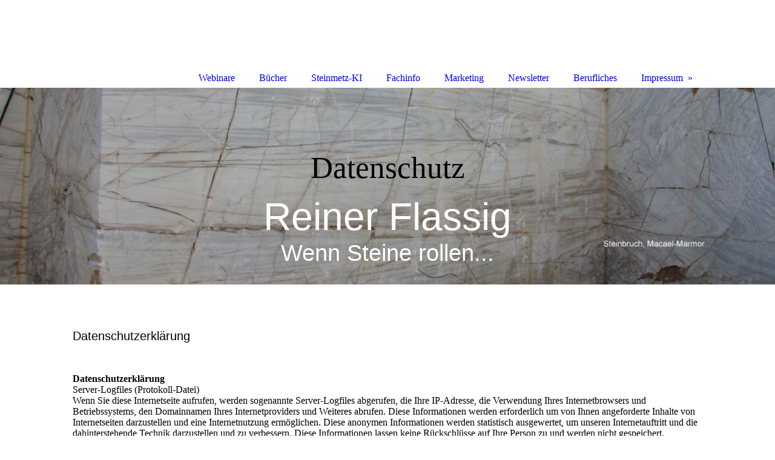

--- FILE ---
content_type: text/html; charset=utf-8
request_url: https://www.flassig.de/Impressum/Datenschutz/
body_size: 18064
content:
<!DOCTYPE html><html lang="de"><head><meta http-equiv="Content-Type" content="text/html; charset=UTF-8"><title>Reiner Flassig - Datenschutz</title><meta name="description" content="Die Seite zeigt Reiner Flassigs Webinare, Veröffentlichungen: Bücher, Zeitschriften, Downloads"><meta name="keywords" content="Webinare, Downloads, Steinmetz, Kalkulation, Betriebsorganisation,"><link href="https://flassig.de/Impressum/Datenschutz/" rel="canonical"><meta content="Reiner Flassig - Datenschutz" property="og:title"><meta content="website" property="og:type"><meta content="https://flassig.de/Impressum/Datenschutz/" property="og:url"><script>
              window.beng = window.beng || {};
              window.beng.env = {
                language: "en",
                country: "US",
                mode: "deploy",
                context: "page",
                pageId: "000006370840",
                pageLanguage: "de",
                skeletonId: "",
                scope: "1710554",
                isProtected: false,
                navigationText: "Datenschutz",
                instance: "1",
                common_prefix: "https://strato-editor.com",
                design_common: "https://strato-editor.com/beng/designs/",
                design_template: "sys/cm_dh_085",
                path_design: "https://strato-editor.com/beng/designs/data/sys/cm_dh_085/",
                path_res: "https://strato-editor.com/res/",
                path_bengres: "https://strato-editor.com/beng/res/",
                masterDomain: "",
                preferredDomain: "",
                preprocessHostingUri: function(uri) {
                  
                    return uri || "";
                  
                },
                hideEmptyAreas: false
              };
            </script><script xmlns="http://www.w3.org/1999/xhtml" src="https://strato-editor.com/cm4all-beng-proxy/beng-proxy.js"></script><link xmlns="http://www.w3.org/1999/xhtml" rel="stylesheet" href="https://strato-editor.com/.cm4all/e/static/3rdparty/font-awesome/css/font-awesome.min.css"></link><link rel="stylesheet" type="text/css" href="https://strato-editor.com/.cm4all/res/static/libcm4all-js-widget/3.89.7/css/widget-runtime.css" />
<link rel="stylesheet" type="text/css" href="https://strato-editor.com/.cm4all/res/static/beng-editor/5.3.138/css/deploy.css" />
<link rel="stylesheet" type="text/css" href="https://strato-editor.com/.cm4all/res/static/libcm4all-js-widget/3.89.7/css/slideshow-common.css" />
<script src="https://strato-editor.com/.cm4all/res/static/jquery-1.7/jquery.js"></script><script src="https://strato-editor.com/.cm4all/res/static/prototype-1.7.3/prototype.js"></script><script src="https://strato-editor.com/.cm4all/res/static/jslib/1.4.1/js/legacy.js"></script><script src="https://strato-editor.com/.cm4all/res/static/libcm4all-js-widget/3.89.7/js/widget-runtime.js"></script>
<script src="https://strato-editor.com/.cm4all/res/static/libcm4all-js-widget/3.89.7/js/slideshow-common.js"></script>
<script src="https://strato-editor.com/.cm4all/res/static/beng-editor/5.3.138/js/deploy.js"></script>
<script type="text/javascript" src="https://strato-editor.com/.cm4all/uro/assets/js/uro-min.js"></script><link href="https://strato-editor.com/.cm4all/designs/static/sys/cm_dh_085/1686178844.85/css/main.css" rel="stylesheet" type="text/css"><meta name="viewport" content="width=device-width, initial-scale=1, user-scalable=yes"><link href="https://strato-editor.com/.cm4all/designs/static/sys/cm_dh_085/1686178844.85/css/responsive.css" rel="stylesheet" type="text/css"><link href="https://strato-editor.com/.cm4all/designs/static/sys/cm_dh_085/1686178844.85/css/cm-templates-global-style.css" rel="stylesheet" type="text/css"><script type="text/javascript" src="https://strato-editor.com/.cm4all/designs/static/sys/cm_dh_085/1686178844.85/js/cm_template-focus-point.js"></script><link href="/.cm4all/handler.php/vars.css?v=20260115131412" type="text/css" rel="stylesheet"><style type="text/css">.cm-logo {background-image: url("/.cm4all/iproc.php/Logo/LogoRF2.png/scale_0_0/LogoRF2.png");background-position: 50% 50%;
background-size: auto 100%;
background-repeat: no-repeat;
      }</style><script type="text/javascript">window.cmLogoWidgetId = "STRATP_cm4all_com_widgets_Logo_4735998";
            window.cmLogoGetCommonWidget = function (){
                return new cm4all.Common.Widget({
            base    : "/Impressum/Datenschutz/index.php/",
            session : "",
            frame   : "",
            path    : "STRATP_cm4all_com_widgets_Logo_4735998"
        })
            };
            window.logoConfiguration = {
                "cm-logo-x" : "50%",
        "cm-logo-y" : "50%",
        "cm-logo-v" : "2.0",
        "cm-logo-w" : "auto",
        "cm-logo-h" : "100%",
        "cm-logo-di" : "sys/cm_dh_085",
        "cm-logo-u" : "public-service://0/",
        "cm-logo-k" : "/Logo/LogoRF2.png",
        "cm-logo-bc" : "",
        "cm-logo-ln" : "",
        "cm-logo-ln$" : "",
        "cm-logo-hi" : false
        ,
        _logoBaseUrl : "\/.cm4all\/iproc.php\/Logo\/LogoRF2.png\/scale_0_0\/",
        _logoPath : "LogoRF2.png"
        };
          jQuery(document).ready(function() {
            var logoElement = jQuery(".cm-logo");
            logoElement.attr("role", "img");
            logoElement.attr("tabindex", "0");
            logoElement.attr("aria-label", "logo");
          });
        </script><link  rel="shortcut icon"   href="/Impressum/Datenschutz/index.php/;focus=STRATP_cm4all_com_widgets_Favicon_4736015&amp;path=show&amp;frame=STRATP_cm4all_com_widgets_Favicon_4736015?subaction=icon" type="image/png"/><style id="cm_table_styles"></style><style id="cm_background_queries"></style><script type="application/x-cm4all-cookie-consent" data-code=""></script></head><body ondrop="return false;" class=" device-desktop cm-deploy cm-deploy-342 cm-deploy-4x"><div class="cm-background" data-cm-qa-bg="image"></div><div class="cm-background-video" data-cm-qa-bg="video"></div><div class="cm-background-effects" data-cm-qa-bg="effect"></div><div class="cm-templates-container"><div class="main_wrapper"><div class="cm-template-keyvisual__media cm_can_be_empty cm-kv-0" id="keyvisual"><div class="title_wrapper cm_can_be_empty"><div class="bigtitle" id="bigtitle"></div><div class="title cm_can_be_empty cm-templates-heading__title" id="title" style=""><span style="font-family: Verdana, Verdana, Geneva, sans-serif; color: #ffffff;">Reiner Flassig</span></div><div class="subtitle cm_can_be_empty cm-templates-heading__subtitle" id="subtitle" style=""><span style="font-family: Verdana, Verdana, Geneva, sans-serif; color: #ffffff; font-size: large;">Wenn Steine rollen...</span></div></div></div><div class="cm-template-content content_wrapper"><div class="design_content"><div class="cm-template-content__main cm-templates-text" id="content_main" data-cm-hintable="yes"><h1><br></h1><p><span style="font-size: 20px; font-family: Verdana, Verdana, Geneva, sans-serif;">Datenschutzerklärung</span><br></p><p> </p><p><strong>Datenschutzerklärung</strong><br>Server-Logfiles (Protokoll-Datei)<br>Wenn Sie diese Internetseite aufrufen, werden sogenannte Server-Logfiles abgerufen, die Ihre IP-Adresse, die Verwendung Ihres Internetbrowsers und Betriebssystems, den Domainnamen Ihres Internetproviders und Weiteres abrufen. Diese Informationen werden erforderlich um von Ihnen angeforderte Inhalte von Internetseiten darzustellen und eine Internetnutzung ermöglichen. Diese anonymen Informationen werden statistisch ausgewertet, um unseren Internetauftritt und die dahinterstehende Technik darzustellen und zu verbessern. Diese Informationen lassen keine Rückschlüsse auf Ihre Person zu und werden nicht gespeichert.<br><strong>Löschung der Daten</strong><br>Bei einer Kontaktaufnahme auf dieser Seite über E-Mail werden lediglich E-Mail-Adresse, Nachname und Vornahme, und zur Anmeldung von Dienstleistungen (Webinare) die Adresse und Telefonnummer, erforderlich. Gespeichert werden nur diese personenbezogenen Daten, die mir per E-Mail zugehen. Diese Daten werden nur so lange gespeichert, wie dies zur Erreichung der Kontaktaufnahme erforderlich ist oder wie es die vom Gesetzgeber vorgesehenen Speicherfristen vorsehen. Nach Fortfall des jeweiligen Zweckes bzw. Ablauf dieser Fristen werden die entsprechenden Daten routinemäßig und entsprechend den gesetzlichen Vorschriften gelöscht. Sie können mich jederzeit über E-Mail oder auf anderem Weg auffordern, Ihre Daten zu lösen, werden ich die Löschung unverzüglich veranlassen.<br><strong>SSL-Verschlüsselung</strong><br>Unsere Seite nutzt aus Sicherheitsgründen, zum Schutz Ihrer Daten und vertraulicher Inhalte, die Sie an uns senden, entsprechend dem aktuellen Stand der Technik entsprechende Verschlüsselungsverfahren (z.B. SSL und https//). Wenn die Verschlüsselung aktiviert ist, können die Daten, die Sie an uns übermitteln nicht von Dritten mitgelesen werden.</p><p> </p><div id="cm_bottom_clearer" style="clear: both;" contenteditable="false"></div></div></div></div><div class="sidebar_wrapper cm_can_be_empty"><div class="inner_wrapper"><div class="cm-templates-sidebar-one cm_can_be_empty"><div class="sidebar cm_can_be_empty" id="widgetbar_site_1" data-cm-hintable="yes"><p><br></p></div><div class="sidebar cm_can_be_empty" id="widgetbar_site_2" data-cm-hintable="yes"><p> <br></p></div><div class="sidebar cm_can_be_empty" id="widgetbar_site_3" data-cm-hintable="yes"><p><br></p></div><div class="sidebar cm_can_be_empty" id="widgetbar_site_4" data-cm-hintable="yes"><p> </p></div></div><div class="cm-templates-sidebar-two cm_can_be_empty"><div class="sidebar cm_can_be_empty" id="widgetbar_page_1" data-cm-hintable="yes"><p> </p></div><div class="sidebar cm_can_be_empty" id="widgetbar_page_2" data-cm-hintable="yes"><p> </p></div><div class="sidebar cm_can_be_empty" id="widgetbar_page_3" data-cm-hintable="yes"><p> </p></div><div class="sidebar cm_can_be_empty" id="widgetbar_page_4" data-cm-hintable="yes"><p> </p></div></div></div></div><div class="cm-templates-footer footer_wrapper cm_can_be_empty"><div class="inner_wrapper cm_can_be_empty" id="footer" data-cm-hintable="yes"> </div></div></div><i class="fa fa-angle-double-up scroll-up"> </i><div class="head_wrapper"><div class="inner_wrapper"><div class="cm_can_be_empty cm-logo" id="logo"></div><div class="mobile_navigation"><a href="javascript:void(0);"></a></div><div class="navigation_wrapper cm_with_forcesub" id="cm_navigation"><ul id="cm_mainnavigation"><li id="cm_navigation_pid_847042"><a title="Webinare" href="/www-flassig-de/webinare/" class="cm_anchor">Webinare</a></li><li id="cm_navigation_pid_927395"><a title="Bücher" href="/www-flassig-de/buch/" class="cm_anchor">Bücher</a></li><li id="cm_navigation_pid_8645486"><a title="Steinmetz-KI" href="/Steinmetz-KI/" class="cm_anchor">Steinmetz-KI</a></li><li id="cm_navigation_pid_7957285"><a title="Fachinfo" href="/Fachinfo/" class="cm_anchor">Fachinfo</a></li><li id="cm_navigation_pid_925979"><a title="Marketing" href="/www-flassig-de/marketing/" class="cm_anchor">Marketing</a></li><li id="cm_navigation_pid_5704907"><a title="Newsletter" href="/Newsletter/" class="cm_anchor">Newsletter</a></li><li id="cm_navigation_pid_925976"><a title="Berufliches" href="/www-flassig-de/berufliches/" class="cm_anchor">Berufliches</a></li><li id="cm_navigation_pid_847038" class="cm_current cm_has_subnavigation"><a title="Impressum" href="/www-flassig-de/impresum/" class="cm_anchor">Impressum</a><ul class="cm_subnavigation" id="cm_subnavigation_pid_847038"><li id="cm_navigation_pid_6370839"><a title="Impressum" href="/Impressum/Impressum/" class="cm_anchor">Impressum</a></li><li id="cm_navigation_pid_6370840" class="cm_current"><a title="Datenschutz" href="/Impressum/Datenschutz/" class="cm_anchor">Datenschutz</a></li></ul></li></ul></div></div></div></div><script type="text/javascript" src="https://strato-editor.com/.cm4all/designs/static/sys/cm_dh_085/1686178844.85/js/effects.js"></script><script type="text/javascript" src="https://strato-editor.com/.cm4all/designs/static/sys/cm_dh_085/1686178844.85/js/cm-templates-global-script.js"></script><div class="cm_widget_anchor"><a name="STRATP_cm4all_com_widgets_CookiePolicy_4736000" id="widgetanchor_STRATP_cm4all_com_widgets_CookiePolicy_4736000"><!--cm4all.com.widgets.CookiePolicy--></a></div><script data-tracking="true" data-cookie-settings-enabled="false" src="/.cm4all/widgetres.php/cm4all.com.widgets.CookiePolicy/show.js?v=3.3.38" defer="defer" id="cookieSettingsScript"></script><noscript ><div style="position:absolute;bottom:0;" id="statdiv"><img alt="" height="1" width="1" src="https://strato-editor.com/.cm4all/_pixel.img?site=1774058-enLpWkuR&amp;page=pid_6370840&amp;path=%2FImpressum%2FDatenschutz%2Findex.php%2F&amp;nt=Datenschutz"/></div></noscript><script  type="text/javascript">//<![CDATA[
            document.body.insertAdjacentHTML('beforeend', '<div style="position:absolute;bottom:0;" id="statdiv"><img alt="" height="1" width="1" src="https://strato-editor.com/.cm4all/_pixel.img?site=1774058-enLpWkuR&amp;page=pid_6370840&amp;path=%2FImpressum%2FDatenschutz%2Findex.php%2F&amp;nt=Datenschutz&amp;domain='+escape(document.location.hostname)+'&amp;ref='+escape(document.referrer)+'"/></div>');
        //]]></script><div style="display: none;" id="keyvisualWidgetVideosContainer"></div><style type="text/css">.cm-kv-0 {
background-position: center;
background-repeat: no-repeat;
}
            @media(min-width: 100px), (min-resolution: 72dpi), (-webkit-min-device-pixel-ratio: 1) {.cm-kv-0{background-image:url("/.cm4all/uproc.php/0/zoom/.M%C3%B6rser-wand-Schrift.jpg/picture-200?_=17574e53db0");}}@media(min-width: 100px), (min-resolution: 144dpi), (-webkit-min-device-pixel-ratio: 2) {.cm-kv-0{background-image:url("/.cm4all/uproc.php/0/zoom/.M%C3%B6rser-wand-Schrift.jpg/picture-400?_=17574e53db0");}}@media(min-width: 200px), (min-resolution: 72dpi), (-webkit-min-device-pixel-ratio: 1) {.cm-kv-0{background-image:url("/.cm4all/uproc.php/0/zoom/.M%C3%B6rser-wand-Schrift.jpg/picture-400?_=17574e53db0");}}@media(min-width: 200px), (min-resolution: 144dpi), (-webkit-min-device-pixel-ratio: 2) {.cm-kv-0{background-image:url("/.cm4all/uproc.php/0/zoom/.M%C3%B6rser-wand-Schrift.jpg/picture-800?_=17574e53db0");}}@media(min-width: 400px), (min-resolution: 72dpi), (-webkit-min-device-pixel-ratio: 1) {.cm-kv-0{background-image:url("/.cm4all/uproc.php/0/zoom/.M%C3%B6rser-wand-Schrift.jpg/picture-800?_=17574e53db0");}}@media(min-width: 400px), (min-resolution: 144dpi), (-webkit-min-device-pixel-ratio: 2) {.cm-kv-0{background-image:url("/.cm4all/uproc.php/0/zoom/.M%C3%B6rser-wand-Schrift.jpg/picture-1200?_=17574e53db0");}}@media(min-width: 600px), (min-resolution: 72dpi), (-webkit-min-device-pixel-ratio: 1) {.cm-kv-0{background-image:url("/.cm4all/uproc.php/0/zoom/.M%C3%B6rser-wand-Schrift.jpg/picture-1200?_=17574e53db0");}}@media(min-width: 600px), (min-resolution: 144dpi), (-webkit-min-device-pixel-ratio: 2) {.cm-kv-0{background-image:url("/.cm4all/uproc.php/0/zoom/.M%C3%B6rser-wand-Schrift.jpg/picture-1600?_=17574e53db0");}}@media(min-width: 800px), (min-resolution: 72dpi), (-webkit-min-device-pixel-ratio: 1) {.cm-kv-0{background-image:url("/.cm4all/uproc.php/0/zoom/.M%C3%B6rser-wand-Schrift.jpg/picture-1600?_=17574e53db0");}}@media(min-width: 800px), (min-resolution: 144dpi), (-webkit-min-device-pixel-ratio: 2) {.cm-kv-0{background-image:url("/.cm4all/uproc.php/0/zoom/.M%C3%B6rser-wand-Schrift.jpg/picture-2600?_=17574e53db0");}}
</style><style type="text/css">
			#keyvisual {
				overflow: hidden;
			}
			.kv-video-wrapper {
				width: 100%;
				height: 100%;
				position: relative;
			}
			</style><script type="text/javascript">
				jQuery(document).ready(function() {
					function moveTempVideos(slideshow, isEditorMode) {
						var videosContainer = document.getElementById('keyvisualWidgetVideosContainer');
						if (videosContainer) {
							while (videosContainer.firstChild) {
								var div = videosContainer.firstChild;
								var divPosition = div.className.substring('cm-kv-0-tempvideo-'.length);
								if (isEditorMode && parseInt(divPosition) > 1) {
									break;
								}
								videosContainer.removeChild(div);
								if (div.nodeType == Node.ELEMENT_NODE) {
									var pos = '';
									if (slideshow) {
										pos = '-' + divPosition;
									}
									var kv = document.querySelector('.cm-kv-0' + pos);
									if (kv) {
										if (!slideshow) {
											var wrapperDiv = document.createElement("div"); 
											wrapperDiv.setAttribute("class", "kv-video-wrapper");
											kv.insertBefore(wrapperDiv, kv.firstChild);
											kv = wrapperDiv;
										}
										while (div.firstChild) {
											kv.appendChild(div.firstChild);
										}
										if (!slideshow) {
											break;
										}
									}
								}
							}
						}
					}

					function kvClickAction(mode, href) {
						if (mode == 'internal') {
							if (!window.top.syntony || !/_home$/.test(window.top.syntony.bifmState)) {
								window.location.href = href;
							}
						} else if (mode == 'external') {
							var a = document.createElement('a');
							a.href = href;
							a.target = '_blank';
							a.rel = 'noreferrer noopener';
							a.click();
						}
					}

					var keyvisualElement = jQuery("[cm_type=keyvisual]");
					if(keyvisualElement.length == 0){
						keyvisualElement = jQuery("#keyvisual");
					}
					if(keyvisualElement.length == 0){
						keyvisualElement = jQuery("[class~=cm-kv-0]");
					}
				
						keyvisualElement.attr("role", "img");
						keyvisualElement.attr("tabindex", "0");
						keyvisualElement.attr("aria-label", "hauptgrafik");
					
							keyvisualElement.click(kvClickAction.bind(window, 'internal', '/www-flassig-de/webinare/')).css("cursor", "pointer");
						
					moveTempVideos(false, false);
					var video = document.querySelector('#keyvisual video');
					if (video) {
						video.play();
					}
				
			});
		</script></body></html>
